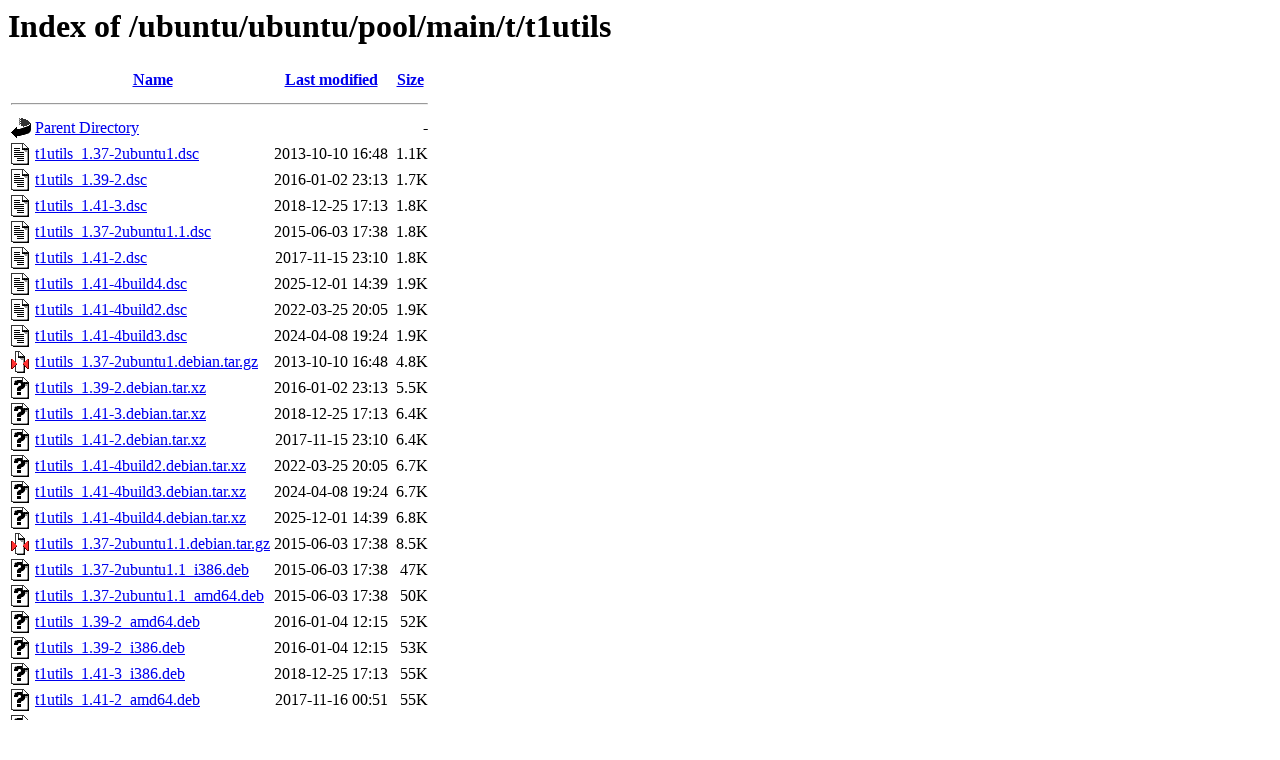

--- FILE ---
content_type: text/html;charset=UTF-8
request_url: http://us.archive.ubuntu.com/ubuntu/ubuntu/pool/main/t/t1utils/?C=S;O=A
body_size: 1095
content:
<!DOCTYPE HTML PUBLIC "-//W3C//DTD HTML 3.2 Final//EN">
<html>
 <head>
  <title>Index of /ubuntu/ubuntu/pool/main/t/t1utils</title>
 </head>
 <body>
<h1>Index of /ubuntu/ubuntu/pool/main/t/t1utils</h1>
  <table>
   <tr><th valign="top"><img src="/icons/blank.gif" alt="[ICO]"></th><th><a href="?C=N;O=A">Name</a></th><th><a href="?C=M;O=A">Last modified</a></th><th><a href="?C=S;O=D">Size</a></th></tr>
   <tr><th colspan="4"><hr></th></tr>
<tr><td valign="top"><img src="/icons/back.gif" alt="[PARENTDIR]"></td><td><a href="/ubuntu/ubuntu/pool/main/t/">Parent Directory</a></td><td>&nbsp;</td><td align="right">  - </td></tr>
<tr><td valign="top"><img src="/icons/text.gif" alt="[TXT]"></td><td><a href="t1utils_1.37-2ubuntu1.dsc">t1utils_1.37-2ubuntu1.dsc</a></td><td align="right">2013-10-10 16:48  </td><td align="right">1.1K</td></tr>
<tr><td valign="top"><img src="/icons/text.gif" alt="[TXT]"></td><td><a href="t1utils_1.39-2.dsc">t1utils_1.39-2.dsc</a></td><td align="right">2016-01-02 23:13  </td><td align="right">1.7K</td></tr>
<tr><td valign="top"><img src="/icons/text.gif" alt="[TXT]"></td><td><a href="t1utils_1.41-3.dsc">t1utils_1.41-3.dsc</a></td><td align="right">2018-12-25 17:13  </td><td align="right">1.8K</td></tr>
<tr><td valign="top"><img src="/icons/text.gif" alt="[TXT]"></td><td><a href="t1utils_1.37-2ubuntu1.1.dsc">t1utils_1.37-2ubuntu1.1.dsc</a></td><td align="right">2015-06-03 17:38  </td><td align="right">1.8K</td></tr>
<tr><td valign="top"><img src="/icons/text.gif" alt="[TXT]"></td><td><a href="t1utils_1.41-2.dsc">t1utils_1.41-2.dsc</a></td><td align="right">2017-11-15 23:10  </td><td align="right">1.8K</td></tr>
<tr><td valign="top"><img src="/icons/text.gif" alt="[TXT]"></td><td><a href="t1utils_1.41-4build4.dsc">t1utils_1.41-4build4.dsc</a></td><td align="right">2025-12-01 14:39  </td><td align="right">1.9K</td></tr>
<tr><td valign="top"><img src="/icons/text.gif" alt="[TXT]"></td><td><a href="t1utils_1.41-4build2.dsc">t1utils_1.41-4build2.dsc</a></td><td align="right">2022-03-25 20:05  </td><td align="right">1.9K</td></tr>
<tr><td valign="top"><img src="/icons/text.gif" alt="[TXT]"></td><td><a href="t1utils_1.41-4build3.dsc">t1utils_1.41-4build3.dsc</a></td><td align="right">2024-04-08 19:24  </td><td align="right">1.9K</td></tr>
<tr><td valign="top"><img src="/icons/compressed.gif" alt="[   ]"></td><td><a href="t1utils_1.37-2ubuntu1.debian.tar.gz">t1utils_1.37-2ubuntu1.debian.tar.gz</a></td><td align="right">2013-10-10 16:48  </td><td align="right">4.8K</td></tr>
<tr><td valign="top"><img src="/icons/unknown.gif" alt="[   ]"></td><td><a href="t1utils_1.39-2.debian.tar.xz">t1utils_1.39-2.debian.tar.xz</a></td><td align="right">2016-01-02 23:13  </td><td align="right">5.5K</td></tr>
<tr><td valign="top"><img src="/icons/unknown.gif" alt="[   ]"></td><td><a href="t1utils_1.41-3.debian.tar.xz">t1utils_1.41-3.debian.tar.xz</a></td><td align="right">2018-12-25 17:13  </td><td align="right">6.4K</td></tr>
<tr><td valign="top"><img src="/icons/unknown.gif" alt="[   ]"></td><td><a href="t1utils_1.41-2.debian.tar.xz">t1utils_1.41-2.debian.tar.xz</a></td><td align="right">2017-11-15 23:10  </td><td align="right">6.4K</td></tr>
<tr><td valign="top"><img src="/icons/unknown.gif" alt="[   ]"></td><td><a href="t1utils_1.41-4build2.debian.tar.xz">t1utils_1.41-4build2.debian.tar.xz</a></td><td align="right">2022-03-25 20:05  </td><td align="right">6.7K</td></tr>
<tr><td valign="top"><img src="/icons/unknown.gif" alt="[   ]"></td><td><a href="t1utils_1.41-4build3.debian.tar.xz">t1utils_1.41-4build3.debian.tar.xz</a></td><td align="right">2024-04-08 19:24  </td><td align="right">6.7K</td></tr>
<tr><td valign="top"><img src="/icons/unknown.gif" alt="[   ]"></td><td><a href="t1utils_1.41-4build4.debian.tar.xz">t1utils_1.41-4build4.debian.tar.xz</a></td><td align="right">2025-12-01 14:39  </td><td align="right">6.8K</td></tr>
<tr><td valign="top"><img src="/icons/compressed.gif" alt="[   ]"></td><td><a href="t1utils_1.37-2ubuntu1.1.debian.tar.gz">t1utils_1.37-2ubuntu1.1.debian.tar.gz</a></td><td align="right">2015-06-03 17:38  </td><td align="right">8.5K</td></tr>
<tr><td valign="top"><img src="/icons/unknown.gif" alt="[   ]"></td><td><a href="t1utils_1.37-2ubuntu1.1_i386.deb">t1utils_1.37-2ubuntu1.1_i386.deb</a></td><td align="right">2015-06-03 17:38  </td><td align="right"> 47K</td></tr>
<tr><td valign="top"><img src="/icons/unknown.gif" alt="[   ]"></td><td><a href="t1utils_1.37-2ubuntu1.1_amd64.deb">t1utils_1.37-2ubuntu1.1_amd64.deb</a></td><td align="right">2015-06-03 17:38  </td><td align="right"> 50K</td></tr>
<tr><td valign="top"><img src="/icons/unknown.gif" alt="[   ]"></td><td><a href="t1utils_1.39-2_amd64.deb">t1utils_1.39-2_amd64.deb</a></td><td align="right">2016-01-04 12:15  </td><td align="right"> 52K</td></tr>
<tr><td valign="top"><img src="/icons/unknown.gif" alt="[   ]"></td><td><a href="t1utils_1.39-2_i386.deb">t1utils_1.39-2_i386.deb</a></td><td align="right">2016-01-04 12:15  </td><td align="right"> 53K</td></tr>
<tr><td valign="top"><img src="/icons/unknown.gif" alt="[   ]"></td><td><a href="t1utils_1.41-3_i386.deb">t1utils_1.41-3_i386.deb</a></td><td align="right">2018-12-25 17:13  </td><td align="right"> 55K</td></tr>
<tr><td valign="top"><img src="/icons/unknown.gif" alt="[   ]"></td><td><a href="t1utils_1.41-2_amd64.deb">t1utils_1.41-2_amd64.deb</a></td><td align="right">2017-11-16 00:51  </td><td align="right"> 55K</td></tr>
<tr><td valign="top"><img src="/icons/unknown.gif" alt="[   ]"></td><td><a href="t1utils_1.41-3_amd64.deb">t1utils_1.41-3_amd64.deb</a></td><td align="right">2018-12-25 17:13  </td><td align="right"> 55K</td></tr>
<tr><td valign="top"><img src="/icons/unknown.gif" alt="[   ]"></td><td><a href="t1utils_1.41-2_i386.deb">t1utils_1.41-2_i386.deb</a></td><td align="right">2017-11-16 00:52  </td><td align="right"> 55K</td></tr>
<tr><td valign="top"><img src="/icons/unknown.gif" alt="[   ]"></td><td><a href="t1utils_1.41-4build3_i386.deb">t1utils_1.41-4build3_i386.deb</a></td><td align="right">2024-04-08 19:24  </td><td align="right"> 58K</td></tr>
<tr><td valign="top"><img src="/icons/unknown.gif" alt="[   ]"></td><td><a href="t1utils_1.41-4build4_i386.deb">t1utils_1.41-4build4_i386.deb</a></td><td align="right">2025-12-01 16:07  </td><td align="right"> 58K</td></tr>
<tr><td valign="top"><img src="/icons/unknown.gif" alt="[   ]"></td><td><a href="t1utils_1.41-4build2_i386.deb">t1utils_1.41-4build2_i386.deb</a></td><td align="right">2022-03-25 20:06  </td><td align="right"> 59K</td></tr>
<tr><td valign="top"><img src="/icons/unknown.gif" alt="[   ]"></td><td><a href="t1utils_1.41-4build2_amd64.deb">t1utils_1.41-4build2_amd64.deb</a></td><td align="right">2022-03-25 20:05  </td><td align="right"> 60K</td></tr>
<tr><td valign="top"><img src="/icons/unknown.gif" alt="[   ]"></td><td><a href="t1utils_1.41-4build3_amd64.deb">t1utils_1.41-4build3_amd64.deb</a></td><td align="right">2024-04-08 19:24  </td><td align="right"> 60K</td></tr>
<tr><td valign="top"><img src="/icons/unknown.gif" alt="[   ]"></td><td><a href="t1utils_1.41-4build4_amd64.deb">t1utils_1.41-4build4_amd64.deb</a></td><td align="right">2025-12-01 16:07  </td><td align="right"> 61K</td></tr>
<tr><td valign="top"><img src="/icons/unknown.gif" alt="[   ]"></td><td><a href="t1utils_1.41-4build3_amd64v3.deb">t1utils_1.41-4build3_amd64v3.deb</a></td><td align="right">2025-10-02 07:27  </td><td align="right"> 62K</td></tr>
<tr><td valign="top"><img src="/icons/unknown.gif" alt="[   ]"></td><td><a href="t1utils_1.41-4build4_amd64v3.deb">t1utils_1.41-4build4_amd64v3.deb</a></td><td align="right">2025-12-01 16:07  </td><td align="right"> 62K</td></tr>
<tr><td valign="top"><img src="/icons/compressed.gif" alt="[   ]"></td><td><a href="t1utils_1.39.orig.tar.gz">t1utils_1.39.orig.tar.gz</a></td><td align="right">2016-01-02 23:13  </td><td align="right"> 64K</td></tr>
<tr><td valign="top"><img src="/icons/unknown.gif" alt="[   ]"></td><td><a href="t1utils_1.37-2ubuntu1_i386.deb">t1utils_1.37-2ubuntu1_i386.deb</a></td><td align="right">2013-10-10 16:49  </td><td align="right">109K</td></tr>
<tr><td valign="top"><img src="/icons/unknown.gif" alt="[   ]"></td><td><a href="t1utils_1.37-2ubuntu1_amd64.deb">t1utils_1.37-2ubuntu1_amd64.deb</a></td><td align="right">2013-10-10 16:48  </td><td align="right">129K</td></tr>
<tr><td valign="top"><img src="/icons/compressed.gif" alt="[   ]"></td><td><a href="t1utils_1.37.orig.tar.gz">t1utils_1.37.orig.tar.gz</a></td><td align="right">2011-10-17 16:04  </td><td align="right">166K</td></tr>
<tr><td valign="top"><img src="/icons/compressed.gif" alt="[   ]"></td><td><a href="t1utils_1.41.orig.tar.gz">t1utils_1.41.orig.tar.gz</a></td><td align="right">2017-11-01 14:00  </td><td align="right">172K</td></tr>
   <tr><th colspan="4"><hr></th></tr>
</table>
<address>Apache/2.4.52 (Ubuntu) Server at us.archive.ubuntu.com Port 80</address>
</body></html>
